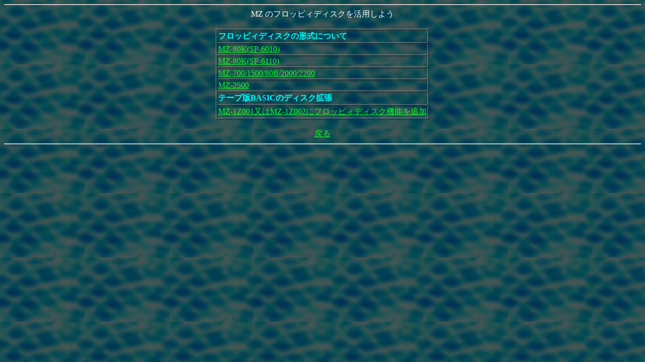

--- FILE ---
content_type: text/html; charset=UTF-8
request_url: https://daimonsoft.info/argo/mzdisk.html
body_size: 1268
content:
<!DOCTYPE HTML PUBLIC "-//W3C//DTD HTML 3.2 Final//EN">
<HTML>
<HEAD>
	<META HTTP-EQUIV="Content-Type" CONTENT="text/html; charset=utf-8">
	<META NAME="ROBOTS" CONTENT="INDEX,FOLLOW">
	<TITLE>アルゴの記憶</TITLE>
</HEAD>
<BODY BGCOLOR="#000000" TEXT="#FFFFFF" LINK="#10FF20" VLINK="#08C080" ALINK="#C0FFC0" BACKGROUND="./bin/pic/water.jpg">
<HR>
<CENTER>
<A NAME="argo">
MZ のフロッピィディスクを活用しよう<BR>
<BR>
<TABLE border="1">
  <TR>
    <TD><FONT COLOR="#00FFFF"><B>フロッピィディスクの形式について</B></FONT></TD>
  </TR>
  <TR>
    <TD>
      <A HREF="./mz80kdisk.html">MZ-80K(SP-6010)</A><BR>
    </TD>
  </TR>
  <TR>
    <TD>
      <A HREF="./mz80k-sp6110disk.html">MZ-80K(SP-6110)</A><BR>
    </TD>
  </TR>
  <TR>
    <TD>
      <A HREF="./mz2000disk.html">MZ-700/1500/80B/2000/2200</A><BR>
    </TD>
  </TR>
  <TR>
    <TD>
      <A HREF="./mz2500disk.html">MZ-2500</A><BR>
  </TR>
  <TR>
    <TD><FONT COLOR="#00FFFF"><B>テープ版BASICのディスク拡張</B></FONT></TD>
  </TR>
  <TR>
    <TD>
      <A HREF="./basicdisk.html">MZ-1Z001又はMZ-1Z002にフロッピィディスク機能を追加</A><BR>
    </TD>
  </TR>
</TABLE>
<BR>
<A HREF="./main.html#argo">戻る</A><BR>
</CENTER>
<HR>
</BODY>
</HTML>
